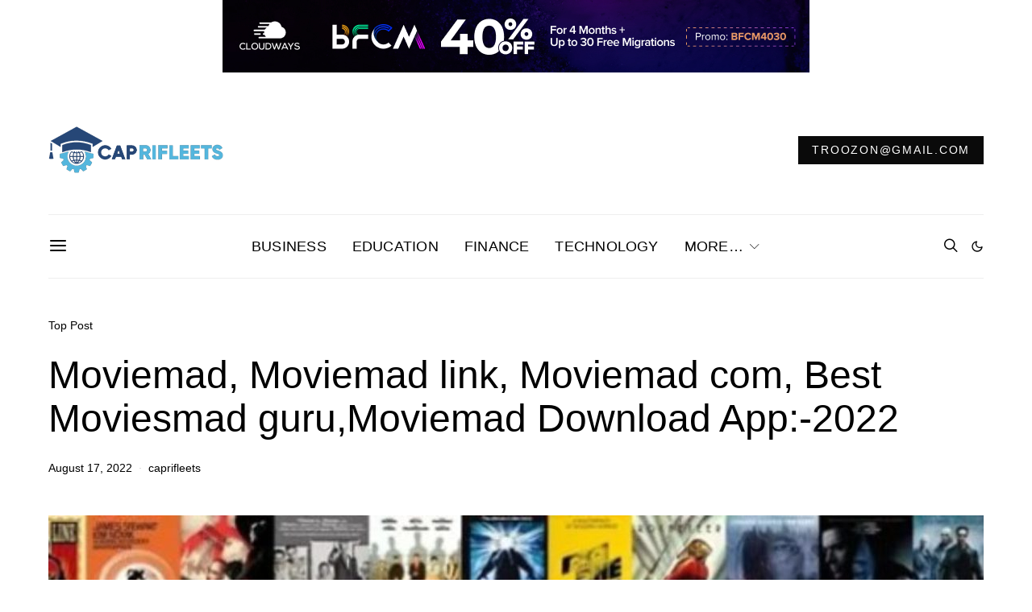

--- FILE ---
content_type: application/javascript
request_url: https://www.caprifleets.com/wp-content/plugins/powerkit/modules/lightbox/public/js/public-powerkit-lightbox.js?ver=2.5.8.1
body_size: 811
content:
/**
 * Lightbox
 */

( function( $ ) {

	$.fn.powerkitLightbox = function( options ) {

		var settings = $.extend( {
			gallery : false,
		}, options);

		var objSelector       = this;
		var imageSelector     = null;
		var containerSelector = null;

		$( objSelector ).each( function() {

			if ( $( this ).is( 'img' ) ) {
				imageSelector = this;
			} else {
				imageSelector = $( this ).find( 'img' );
			}

			$( imageSelector ).each( function() {

				var container = $( this ).parent();

				if ( ! $( container ).is( 'a' ) ) {
					return;
				}

				var imagehref = $( container ).attr( 'href' );
				if ( ! imagehref.match( /\.(gif|jpeg|jpg|png)/ ) ) {
					return;
				}

				if ( !( $( container ).closest( 'figure' ).length ) ) {
					$( container ).wrap( '<figure class="pk-lightbox-container"></figure>' );
				}

				if ( !$( container ).closest( 'figure' ).hasClass( 'pk-lightbox-container' ) ) {
					$( container ).closest( 'figure' ).addClass( 'pk-lightbox-container' );
				}

				// Img classes.
				var imgClasses = [ 'alignnone', 'aligncenter', 'alignleft', 'alignright' ];

				imgClasses.forEach( function( el ) {
					if ( $( container ).find( 'img' ).hasClass( el ) ) {
						$( container ).find( 'img' ).removeClass( el );
						$( container ).find( 'img' ).closest( 'figure' ).addClass( el );

						// Add width to figure.
						var imgWidth = $( container ).find( 'img' ).attr( 'width' );

						if ( parseInt( imgWidth ) !== 'NaN' ) {
							$( container ).find( 'img' ).closest( 'figure' ).width( imgWidth );
						}
					}
				} );

				container = $( container ).parent();

				$( '> a', container ).not('.pk-pin-it').addClass( 'pk-image-popup' );

				if ( powerkit_lightbox_localize.zoom_icon ) {
					$( '> a', container ).not('.pk-pin-it').addClass( 'pk-zoom-icon-popup' );
				}

				if ( $( objSelector ).is( 'img' ) ) {
					containerSelector = container;
				}

			});

			if ( ! $( objSelector ).is( 'img' ) ) {
				containerSelector = this;
			}

			$( containerSelector ).magnificPopup( {
				delegate: '.pk-image-popup',
				type: 'image',
				tClose: powerkit_lightbox_localize.text_close + '(Esc)',
				tLoading: powerkit_lightbox_localize.text_loading,
				gallery: {
					enabled: settings.gallery,
					tPrev: powerkit_lightbox_localize.text_previous,
					tNext: powerkit_lightbox_localize.text_next,
					tCounter: '<span class="mfp-counter">%curr% ' + powerkit_lightbox_localize.text_counter + ' %total%</span>'
				},
				image: {
					titleSrc: function( item ) {
						let figure = item.el.closest( 'figure' );

						let description = $( figure ).find( 'img' ).data( 'lightbox-description' );

						if ( ! description ) {
							description = $( figure ).find( '.wp-caption-text' ).text();
						}

						if ( ! description ) {
							description = $( figure ).find( 'figcaption' ).text();
						}

						return description;
					}
				},
			} );
		} );

	};


	function initPowerkitLightbox() {
		var excludeSelectors = powerkit_lightbox_localize.exclude_selectors;
		var imageSelectors   = powerkit_lightbox_localize.single_image_selectors;
		var gallerySelectors = powerkit_lightbox_localize.gallery_selectors

		// Exclude.
		var filterSelectors = null;

		var filterPowerkitLightbox = function() {
			if ( filterSelectors ) {
				if ( $( this ).closest( filterSelectors ).length > 0 ) {
					return false;
				}
			}
			return true;
		}

		// Single Init -----------------------------------
		$( imageSelectors ).imagesLoaded( function() {
			var exSplit = excludeSelectors.split(',');
			var glSplit = gallerySelectors.split(',');

			// Join exclude selectors.
			filterSelectors = exSplit.concat( glSplit ).filter( function( value ) {
				return !! value;
			} ).filter( function( value ) {
				return ! this[ value ] && ( this[ value ] = true );
			}, Object.create( null ) ).join( ',' );

			// Init.
			$( imageSelectors ).filter( filterPowerkitLightbox ).powerkitLightbox();
		} );

		// Gallery Init -----------------------------------
		$( gallerySelectors ).imagesLoaded( function() {
			filterSelectors = excludeSelectors;

			// Init.
			$( gallerySelectors ).filter( filterPowerkitLightbox ).powerkitLightbox( { gallery: true } );
		} );
	}

	$( document ).ready( function() {
		initPowerkitLightbox();
		$( document.body ).on( 'post-load image-load', function() {
			initPowerkitLightbox();
		} );
	} );

} )( jQuery );
